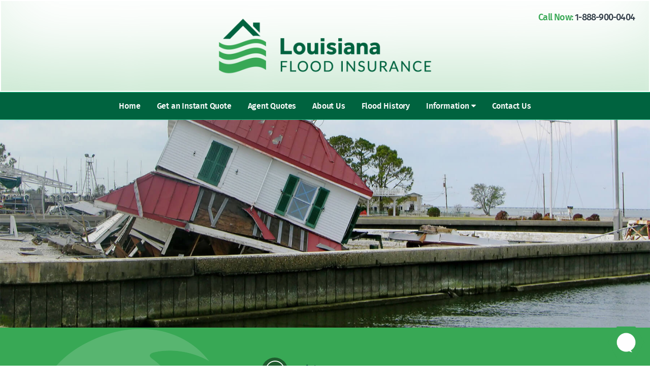

--- FILE ---
content_type: text/html; charset=UTF-8
request_url: https://louisianafloodinsurance.us/history-flooding.php
body_size: 8727
content:
<!DOCTYPE html>
<html lang="en">

<head>
	<meta charset="utf-8">
	<meta http-equiv="X-UA-Compatible" content="IE=edge">
	<meta name="viewport" content="width=device-width, initial-scale=1, user-scalable=no">

	<title>Louisiana Flood Insurance - A History of Flood Damage in Louisiana</title>
	<meta name="description" content="With the majority of Louisiana sitting near sea level and its history of flood-events, flood insurance coverage is as important now as it ever has been. More information concerning flood insurance can be found on the pages of our website.">

			<meta name="keywords" content="flood history, new orleans flooding, hurricane katrina, damage from flood, louisiana flood events">
	
	
	<!-- Schema.org Markup for Google+ -->
	<meta itemprop="name" content="Louisiana Flood Insurance - A History of Flood Damage in Louisiana">
	<meta itemprop="description" content="With the majority of Louisiana sitting near sea level and its history of flood-events, flood insurance coverage is as important now as it ever has been. More information concerning flood insurance can be found on the pages of our website.">
			<meta itemprop="image" content="https://louisianafloodinsurance.us/images/site-image.jpg">
	
	<!-- Facebook Open Graph data -->
	<meta property="og:title" content="Louisiana Flood Insurance - A History of Flood Damage in Louisiana">
	<meta property="og:description" content="With the majority of Louisiana sitting near sea level and its history of flood-events, flood insurance coverage is as important now as it ever has been. More information concerning flood insurance can be found on the pages of our website.">
			<meta property="og:type" content="article">
		<meta property="og:url" content="https://louisianafloodinsurance.us/history-flooding.php">
		<meta property="og:image" content="https://louisianafloodinsurance.us/images/site-image.jpg">
	<link rel="image_src" href="https://louisianafloodinsurance.us/images/site-image.jpg">
	<meta property="og:site_name" content="LouisianaFloodInsurance.us">
	
	<!-- Twitter Card data -->
	<meta name="twitter:card" content="summary_large_image">
	<!-- <meta name="twitter:site" content=""> -->
	<meta name="twitter:title" content="Louisiana Flood Insurance - A History of Flood Damage in Louisiana">
	<meta name="twitter:description" content="With the majority of Louisiana sitting near sea level and its history of flood-events, flood insurance coverage is as important now as it ever has been. More information concerning flood insurance can be found on the pages of our website.">
	<meta name="twitter:image:src" content="https://louisianafloodinsurance.us/images/site-image.jpg">
	
	<link rel="shortcut icon" href="/images/iconified/favicon.ico" type="image/x-icon" />
	<link rel="apple-touch-icon" href="/images/iconified/apple-touch-icon.png" />
	<link rel="apple-touch-icon" sizes="57x57" href="/images/iconified/apple-touch-icon-57x57.png" />
	<link rel="apple-touch-icon" sizes="72x72" href="/images/iconified/apple-touch-icon-72x72.png" />
	<link rel="apple-touch-icon" sizes="76x76" href="/images/iconified/apple-touch-icon-76x76.png" />
	<link rel="apple-touch-icon" sizes="114x114" href="/images/iconified/apple-touch-icon-114x114.png" />
	<link rel="apple-touch-icon" sizes="120x120" href="/images/iconified/apple-touch-icon-120x120.png" />
	<link rel="apple-touch-icon" sizes="144x144" href="/images/iconified/apple-touch-icon-144x144.png" />
	<link rel="apple-touch-icon" sizes="152x152" href="/images/iconified/apple-touch-icon-152x152.png" />
	
	<link rel="stylesheet" href="/css/bootstrap.min.css">
	<link rel="stylesheet" href="/font-awesome/css/font-awesome.min.css">
	<link rel="stylesheet" href="/ionicons/css/ionicons.min.css">

	<? // NO STYLESHEETS AFTER THESE! ?>
	<link rel="stylesheet" href="/css/main-stylesheet.min.css">
	<? // NO STYLESHEETS AFTER THESE! ?>

	<!-- HTML5 shim and Respond.js for IE8 support of HTML5 elements and media queries -->
	<!-- WARNING: Respond.js doesn't work if you view the page via file:// -->
	<!--[if lt IE 9]>
	<script src="https://oss.maxcdn.com/html5shiv/3.7.2/html5shiv.min.js"></script>
	<script src="https://oss.maxcdn.com/respond/1.4.2/respond.min.js"></script>
	<![endif]-->

	<script src="/js/jquery-2.1.3.min.js"></script>
	<script src="/js/jquery-migrate-1.2.1.min.js"></script>
	<? // ADD ALL OTHER SCRIPTS IN THE INCLUDES/SCRIPTS.PHP FILE! ?>
</head>
<body>
	
<div class="loading-anim">
	<div class="icon-wrap">
		<div class="fa fa-spin"><img src="/images/layout/storm-load.png" alt="Storm Hurricane"></div>
	</div>
</div>

<div id="main-wrapper">
	
	<h3 id="main-phone-dark"><span>Call Now: </span><a href="tel: 1-888-900-0404">1-888-900-0404</a></h3>
	
			<div class="container-fluid" id="header-wrapper">
			<div class="container" id="header">
				<div class="row">
					<div class="col-sm-12">
						<div id="main-logo">
							<a href="https://louisianafloodinsurance.us/"><img src="/images/layout/lfi-logo-green.png" alt="Louisiana Flood Insurance" class="img-responsive"></a>
						</div>
					</div>
				</div>
			</div>
		</div>
		
	<div id="nav-top" class="waypoint" data-thresh="2">
	<div class="container-fluid" id="nav-wrapper">
		<div class="container">
			<div class="wrap">
				<div class="row">
					<div class="col-xs-12 hidden-sm hidden-xs">
						<nav id="nav">
							<ul>
	<li><a href="https://louisianafloodinsurance.us/">Home</a></li>
	<li><a href="/get-quote.php">Get an Instant Quote</a></li>
	<li><a href="/agent-quotes.php">Agent Quotes</a></li>
	<li><a href="/about-flood-insurance.php">About Us</a></li>
	<li><a href="/history-flooding.php">Flood History</a></li>
	<li><span>Information <i class="fa fa-caret-down"></i></span>
		<ul>
			<li><a href="/flood-facts.php">Flood Facts</a></li>
			<li><a href="/faq.php">FAQ's</a></li>
			<li><a href="/references.php">References</a></li>
		</ul>
	</li>
	<li><a href="/louisiana-insurance-company.php">Contact Us</a></li>
</ul>						</nav>
					</div>
					<div class="col-xs-6 visible-sm visible-xs text-left">
						<a href="tel: 1-888-900-0404" class="btn phone-btn"><i class="fa fa-mobile"></i> Call</a>
					</div>
					<div class="col-xs-6 visible-sm visible-xs text-right">
						<span class="nav-btn btn"><i class="fa fa-bars"></i> Menu</span>
					</div>
				</div>
			</div>
		</div>
	</div>
</div>

	
	<div class="container-fluid">
		<div class="row">
			<div id="main-photo">
				<div class="photo" style="background-image: url(/images/layout/storm-history.jpg)"></div>
			</div>
			<div id="did-you-know">
				<div id="storm-icon">
					<img src="/images/layout/storm.png" alt="Tropical Storm">
				</div>
				
				<div class="section-1">
					<i class="ion ion-ios-help-outline"></i>
					<h4>Did You Know... </h4>
				</div>
				
				<div class="section-2">
					<h4>Floods are actually the most occurring disaster in the United States. </h4>
				</div>
			</div>
		</div>
	</div>


<div class="container-fluid">
	<div class="container">
		<div class="row">
			<div class="col-xs-12 main-content">
				
				<h1>Louisiana's Flood History: At a glance</h1>
				
				<p>The beautiful state of Louisiana has a total square mile count of 51,843. 8,277 square miles of that total are bordering water, this includes many lagoons, rivers, bayous and lakes. Louisiana’s main waterway, the Mississippi River has a habit of flooding and then draining into the Gulf of Mexico, the water commonly flows through the heart of the Mississippi Delta. This area is approximately just 100 miles southeast of the city of New Orleans.</p>
				
				<p>As a whole, Louisiana is made up of plains divided into three geographic sections: the East Gulf Coastal Plain, the Mississippi Alluvial Plain, and the West Gulf Coastal Plain. This means that much of Louisiana lies at close to sea level making damage from flood events a very real possibility. In fact, the highest point in the state, Driskill Mountain which sits close to the Arkansas border, is a mere 535 feet above sea level. Some areas actually sit below sea level; the lowest point of the state - 8 feet below sea level - is in New Orleans.</p>
				
				<div class="row">
					<div class="col-sm-12 col-md-6">
						<h3 class="title-bar">Major Rivers:</h3>
						<div class="well equal-1">
							<div class="row split-list">
								<div class="col-xs-12 col-sm-6 col-md-12 col-lg-6">
									<ul>
										<li>Atchafalaya River</li>
										<li>Mississippi River</li>
										<li>Ouachita River</li>
									</ul>
								</div>
								<div class="col-xs-12 col-sm-6 col-md-12 col-lg-6">
									<ul>
										<li>Red River</li>
										<li>Sabine River</li>
									</ul>
								</div>
							</div>
						</div>
					</div>
					<div class="col-sm-12 col-md-6">
						<h3 class="title-bar">Major Lakes:</h3>
						<div class="well equal-1">
							<div class="row split-list">
								<div class="col-xs-12 col-sm-6 col-md-12 col-lg-6">
									<ul>
										<li>Calcasieu Lake</li>
										<li>Catahoula Lake</li>
										<li>Lake Maurepas</li>
									</ul>
								</div>
								<div class="col-xs-12 col-sm-6 col-md-12 col-lg-6">
									<ul>
										<li>Lake Pontchartrain</li>
										<li>Toledo Bend Reservoir</li>
										<li>White Lake</li>
									</ul>
								</div>
							</div>
						</div>
					</div>
				</div>
				
				<h2 class="title-bar" style="margin-top: 12px;">The Plains</h2>
				
				<p><b>East Gulf Coastal Plain</b> - this marshland plain encompasses the area north of Lake Pontchartrain and east of the Mississippi River. Most of the area is lowlands, but rises to rolling hills in the northern-most part.</p>
				
				<p><b>Mississippi Alluvial Plain</b> - the most bountiful plain of the three, the Mississippi Alluvial Plain runs adjacent to the Mississippi River from Arkansas down to the Gulf of Mexico and is distinguished by hollows and ridges. Much of the soil is made up of silt and clay. The fertile Mississippi Delta is part of this plain.</p>
				
				<p><b>West Gulf Coastal Plain</b> - To the west of the Mississippi Alluvial Plain is the West Gulf Coastal Plain which consists of barrier beaches along the Gulf of Mexico, marshland that extends nearly 20 miles inland, and the Louisiana Prairies the furthest north. Driskill Mountain is part of this plain.</p>
				
				<h2 class="title-bar">River Flooding</h2>
				
				<h3>1927 - The Great Mississippi Flood</h3>
				
				<img src="/images/layout/mississippi-river.jpg" class="right inset border" alt="Mississippi River">
				
				<p>Described by Herbert Hoover, then the U.S. Secretary of Commerce, as "the greatest peace-time calamity in the history of the country," the Great Mississippi Flood of 1927 impacted over 16 million acres in seven states including Kansas, Oklahoma, Illinois, and Louisiana. Caused by excessive rainfall that ran from the summer months of 1926 all the way through the spring of 1927, the flood caused significant devastation along the river's route. In total, more than 245,000 homes and businesses were damaged by flood waters, the death toll ranged from 250 to 500, and the damaged reached well beyond $400 million dollars.</p>
				
				<p>In Louisiana, a total of 10,000 square miles spread over 20 parishes lay submerged beneath flood waters. New Orleans, itself, saw 11.16 inches of February rainfall, a far cry above the normal average of 4.4 inches. The rainfall was unceasing through March and the first half of April. On the 15th - Good Friday, as it turned out - in excess of 14 inches deluged the city and overwhelmed the city's drainage pumps.</p>
				
				<p>At this point, none of the levees were breached, but neither did they let the water in the city drain which essentially put pressure on the levees from both sides since the Mississippi River was also steadily rising. This prompted residents of the Crescent City to buy boats and start stockpiling food.</p>
				
				<p>With the levees in such a precarious position, a decision had to be made to either do nothing and risk New Orleans flooding from a levee break upstream or manually breach a levee downstream to drain the city. Governor O.H. Simpson opted to manually breach a downstream levee to create an alternate route to the Gulf of Mexico. On April 29, destruction of a levee at Caernarvon, a city just shy of 20 miles southeast of New Orleans, began. 10 days later, a waterway was created which routed excess water from the Mississippi River.</p>
				
				<p>This course of action had far-reaching consequences. 10,000 residents of the area that would be flooded once the waterway was opened had to be evacuated, the vast majority of whom lost everything. To add insult to injury, the manual destruction of the levee proved to be unnecessary since the levees eventually experienced a breach on their own which helped remove pressure on the New Orleans levees. Areas to the south were not in the clear yet as was seen when levees on the Atchafalaya River and at Bayou des Glaises were breached. The water that poured through these breaches merged north of St. Landry Parish's Port Barre. Arnaudville, Beaux Bridge, St. Martinville, New Iberia, Jeanerette, Franklin, and Morgan City were all inundated with flood waters.</p>
				
				<p>The month of May closed with 60,000 refugees, thousands of drowned cattle, and acres of farm crops lost as southern Louisiana was formed into a lake that spanned between 50 and 100 miles wide and 200 miles long. The flood waters didn't begin to empty into the Gulf of Mexico until June.</p>
				
				<hr>
				
				<h3>1973 - Lower Mississippi Flood - March - May</h3>
				
				<p>Not since the Great Mississippi River Flood of 1927 had such a large volume of water flowed down the Mississippi River. The Bonnet Carre Spillway was opened from April 7th through June 14th to release the excess water into Lake Pontchartrain. The Morganza Spillway was also utilized for the first time from April 19th through June 13th which diverted water from the Mississippi to the Atchafalaya Basin and into the Atchafalaya River.</p>
				
				<hr>
				
				<h3>1983 - Lower Mississippi Flood</h3>
				
				<p>The lower Mississippi Flood in May and June of 1983 ranks second for the most destructive flood since 1927. Red River Landing in Pointe Coupee Parish sustained flooding lasting 115 days. The Bonnet Carre Spillway in St. Charles Parish was opened for 35 days to let water drain into Lake Pontchartrain and further into the Gulf of Mexico. Many flood stage records were set: On May 29th, the river crested at 33.30 feet in Donaldsonville, on May 31st, it reached 43.90 at Baton Rouge. Damages were estimated at $15.7 million.</p>
				
				<hr>
				
				<h3>2011 - Great Mississippi Flood of 2011</h3>
				
				<p>The April and May floods of the Mississippi River began with two large storms that dropped record-breaking levels of rain on the Mississippi River watershed which stretches from the Allegheny Mountains westward to the Rockies and includes 31 states, either in total or in part, and 2 provinces in Canada. When this rain mixed with the annual spring snowmelt, record river levels were experienced from as far north as Illinois and Missouri all the way down to Louisiana. Thousands were evacuated out of concern for historic flood possibilities and for the first time since the 1973 flood, the Morganza Spillway was opened to divert the excess river water. This saved most of Baton Rouge and New Orleans from being inundated, though it did purposefully flood 4,600 square miles of the Louisiana countryside in order to do so.</p>
				
				<p>The Bonnet Carre Spillway was also utilized to reduce water levels near New Orleans and to help maintain the integrity of the levees that safeguard the city. They were opened on May 23rd and fully closed by June 20th.</p>
				
			</div>
		</div>
	</div>
</div>


<div class="container-fluid" id="quote-breakout">
	<div class="row">
		<div class="col-sm-12 col-md-6 background text-area">
			<div class="text-wrap">
				<div class="text">
					<i class="ion ion-clipboard"></i>
					<h2>INSTANT QUOTE!</h2>
					<h3>Click Below for a Flood <nobr>Insurance Quote.</nobr></h3>
					<a href="/get-quote.php" class="btn btn-default on-blue">Get Started</a>
				</div>
			</div>
		</div>
		<div class="col-sm-12 col-md-6 background graphics">
			<img src="/images/layout/water-damage.png" class="water" alt="flooding">
			<img src="/images/quote-box/chair.png" class="object" alt="flood damage">
		</div>
	</div>
</div>
<div class="container-fluid">
	<div class="container">
		<div class="row">
			<div class="col-xs-12 main-content">
								
				<h2 class="title-bar">Hurricanes</h2>
				
				<h3>1893 - Chenier Caminada Hurricane</h3>
				
				<p>October 1893's Chenier Caminada Hurricane was the most deadly in Louisiana history. Nearly 500 coastline miles from Timbalier Bay in southeastern Louisiana to Pensacola, Florida were devastated. The hurricane made landfall between New Orleans and Port Eads on October 1st, with the area from Bayou Lafourche to the Balize bearing the brunt of the devastation. New Orleans flooded and major damage was sustained in Neptuen, Ostrica, Point Pleasant, and Doullut. Buras in Plaquemines Parish suffered near total devastation with only two homes left standing. Plaquemines Parish also lost about 60% of its orange crop.</p>
				
				<p>The number of deaths ranged anywhere from 1,848 to 2,448, with the tally finally stabilizing at 2,000. The estimated cost of damages reached in excess of $21,000, an astronomical amount at the time.</p>
				
				<hr>
				
				<h3>1915 - Unnamed New Orleans Hurricane</h3>
				
				<p>In 1915, an unnamed, Category 4 hurricane smashed into New Orleans making landfall near Grand Isle. The results were devastating. Many homes and buildings were damaged or destroyed completely, including the collapse of two churches - a Presbyterian Church in Lafayette Square and Anna's Episcopal Church on Esplanade Avenue. Audubon Park saw its Horticultural Hall destroyed. It was reported that Lake Pontchartrain waters forced themselves into the drainage canals, flooding New Orleans. This was also seen with Hurricane Katrina in 2005. The Mid-City neighborhood experienced substantial flooding after the electrical power to the drainage pumps failed. St. Bernard Parish, the Rigolets, and the area around Lake Catherine were impacted by a 13-foot storm surge. The death toll reached 275, and the estimated damages reached $13 million.</p>
				
				<hr>
				
				<h3>1957 - Hurricane Audrey</h3>
				
				<p>On June 27th, southwest Louisiana saw its most devastating hurricane in the form of Hurricane Audrey bringing with it storm surges up to 12.4 feet and causing waves that reached as high as 20 feet. The storm surges and river flooding inundated over 1.6 million acres. Cameron bore the brunt of the storm; many residents had taken shelter in the courthouse which was the only building to survive. Many of the area's wood houses were lifted and carried off by the flood waters, some landing miles away from where they originally stood.</p>
			
				<p>Animals did not fare well, either. Portions of the Menard Intracoastal Canal were obstructed by the carcasses of alligators, cattle, muskrats, nutria, and snakes. In terms of human lives, 416 people were killed, most from Cameron Parish. The damages were estimated at $120 million.</p>
			
				<hr>
				
				<h3>2005 - Hurricane Katrina</h3>
				
				<img src="/images/layout/hurricane-katrina.jpg" class="right inset border" alt="Hurricane Katrina">
				
				<p>Hurricane Katrina made landfall near Buras-Triumph, Louisiana, on August 29, as a strong Category 3 hurricane, unleashing massive devastation. Between 8 and 15 inches of rain fell, with the area near Slidell receiving the highest amount recorded. All of the parishes surrounding Lake Pontchartrain were inundated by storm surges, some reaching up to 16 feet. As a result, Lake Pontchartrain overflowed and areas between Slidell and Mandeville were flooded. 217 square miles of coastal wetlands were also decimated. The total cost to all impacted areas of the United States is estimated at $108 billion. The total number of deaths reached 1,836, with 135 unaccounted for. 1,577 of those deaths happened in Louisiana.</p>
				
				<p>Buildings and homes suffered extensive damage. According to the Department of Housing and Urban Development (HUD), 70% of homes in St. Tammany Parish were damaged, 80% in Plaquemines Parish, and 81% in St. Bernard Parish. New Orleans didn't fare much better. Some of the city's residents had evacuated, but many of those who remained found themselves huddled in the Superdome which had been set up as a shelter to ride out the storm and which ultimately suffered severe damage, as well, when the roof and waterproofing failed.</p>
				
				<p>The failure of the levee system was perhaps the most devastating. Levees in St. Bernard Parish were breached, as were 53 levees protecting New Orleans, allowing flood waters to engulf the area. The vast majority of the main roads leading in and out of New Orleans were damaged, leaving only two ways in and out of the city - The Crescent City Connection and the Huey P. Long Bridge. It was the levee breaches, as well, that caused a significant portion of the deaths. Over 700 victims were discovered in New Orleans alone, with many having been found along city streets or floating on flood water. The levee failures rank at the top of the United States' most devastating civil engineering disasters.</p>
				
				<p>The environmental impact from Katrina was immense. 30 oil rigs were destroyed completely or damaged, with oil spills seen at 44 southeastern Louisiana facilities. Most of the spills were contained before they could reach beyond the sites of their leaks, but even still, a mix of water and oil flooded Meraux. In total, over 7 million gallons of oil were spilled. 9 refineries were also closed due to Katrina.</p>
				
				<p>It wasn't just oil that was found in the flood waters. In New Orleans, excess water was pumped back into Lake Pontchartrain over the course of 43 days. It was discovered that the water contained a combination of bacteria, heavy metals, oil, pesticides, raw sewage, and toxic chemicals.</p>
				
				<p>With the majority of Louisiana sitting near sea level and its history of flood-events, flood insurance coverage is as important now as it ever has been. More information concerning flood insurance can be found on the pages of our website. For information concerning natural disaster preparation in the state of Louisiana, please visit <a href="http://gohsep.la.gov/" target="_blank" rel="nofollow">The Governor's Office of Homeland Security & Emergency Preparedness</a>.</p>
				
				<div class="well">
					<p>Get a Flood Insurance Quote in Louisiana Today - <a href="/get-quote.php">Online Quote Form</a></p>
				</div>

			</div>		</div>	</div></div>
<script src="/js/bootstrap.min.js"></script>
<script src="/js/jquery.equalheights.min.js"></script>
<script src="/js/waypoints.min.js"></script>
<script src="/js/greensock/TweenMax.min.js"></script>
<script src="/js/ScrollMagic.min.js"></script>
<script src="/js/animation.gsap.min.js"></script>
<script src="/js/debug.addIndicators.js"></script>
<script src="/js/nav.js"></script>
<script src="/js/site-scripts.js"></script>





	<script>
		/*================================================*/
		/*   	  	 ==== Main Photo Parallax ====   	  */
		/*================================================*/
						
		//Run Parallax script if browser is not EI or Edge
		if(navigator.userAgent.match(/Trident\/7\./) || CSS.supports("-ms-accelerator", "true")) {
			$("#main-photo").addClass('ms-fix');
		} else {
			// init controller
			var controller = new ScrollMagic.Controller({globalSceneOptions: {triggerHook: "onEnter", duration: "200%"}});
		
			// build scenes
			new ScrollMagic.Scene({triggerElement: "#main-photo"})
			.setTween("#main-photo > div", {y: "80%", force3D: true, ease: Linear.easeNone})
			//.addIndicators()
			.addTo(controller);
		}
		
	</script>



	<script>
		/*================================================*/
		/*        ==== "Did You Know" Animation ====      */
		/*================================================*/
		
		$(window).load(function(){
			var didKnowController = new ScrollMagic.Controller();
			
			//Tween for the "Did You Know..." Blue text
			var section1 = TweenMax.from('#did-you-know .section-1', .5, {
				top: '50%',
				force3D: true
			});
			
			//Tween for the "Did You Know..." White text 
			var section2 = TweenMax.from('#did-you-know .section-2', .5, {
				y: 150,
				opacity: 0,
				marginTop: '30px',
				ease: Power4.easeInOut,
				force3D: true
			});
			
			//Tween for the spinning storm icon
			var storm = TweenMax.from('#did-you-know #storm-icon', .5, {
				rotation: 360,
				force3D: true
			});
			
			//Set the scenes for Scroll Magic
			var scene1 = new ScrollMagic.Scene({
				triggerElement: '#did-you-know',
				offset: -80,
				duration: 250
			})
			.setTween(section1)
			.addTo(didKnowController);
			
			var scene2 = new ScrollMagic.Scene({
				triggerElement: '#did-you-know',
				offset: -180,
				duration: 400
			})
			.setTween(section2)
			.addTo(didKnowController);
			
			var scene3 = new ScrollMagic.Scene({
				duration: 850
			})
			.setTween(storm)
			.addTo(didKnowController);
			
			//scene3.addIndicators()
		});
	</script>



	<script>
		/*================================================*/
		/*    ==== Quote Breakout Box Animation ====      */
		/*================================================*/
		
		$(window).load(function(){
			var quoteBreakout = new ScrollMagic.Controller();
			
			//Timeline for water animations
			var quoteAnim = new TimelineMax();
			quoteAnim.to('#quote-breakout .water', 2.5, {
				bottom: '150px',
				force3D: true
			}, 0)
			.to('#quote-breakout .object', 3.5, {
				bottom: "30px",
				force3D: true,
				ease: Elastic.easeOut.config(.3, 0.2)
			}, 0.8)
			.to('#quote-breakout .object', 1.5, {
				rotation: 30,
				force3D: true
			}, .7);
						
			//Set the scenes for Scroll Magic
			var scene1 = new ScrollMagic.Scene({
				triggerElement: '#quote-breakout .graphics',
				offset: 0,
				duration: 700
			})
			.setTween(quoteAnim)
			.addTo(quoteBreakout);
			
			//scene1.addIndicators()
		});
	</script>



<script type='text/javascript' data-cfasync='false'>window.purechatApi = { l: [], t: [], on: function () { this.l.push(arguments); } }; (function () { var done = false; var script = document.createElement('script'); script.async = true; script.type = 'text/javascript'; script.src = 'https://app.purechat.com/VisitorWidget/WidgetScript'; document.getElementsByTagName('HEAD').item(0).appendChild(script); script.onreadystatechange = script.onload = function (e) { if (!done && (!this.readyState || this.readyState == 'loaded' || this.readyState == 'complete')) { var w = new PCWidget({c: 'f139f995-c525-4c42-92ca-727ed7f26ed9', f: true }); done = true; } }; })();</script>



<script>
/*================================================*/
/*  ==== Trigger Window Resize on Page Load ====  */
/*================================================*/
	//Do not use any other .resize triggers, This will activate them all
	$(window).load(function(){
		$(window).resize(function() {
			
		}).resize();
	});
</script>
<div class="container-fluid" id="footer-wrapper">
	<div id="footer-nav">
		<div class="container">
			<div class="row">
				<div class="col-xs-12">
					<img src="/images/layout/lfi-logo-white.png" class="footer-logo" alt="Louisiana Flood Insurance">
				</div>
				<ul>
	<li><a href="https://louisianafloodinsurance.us/">Home</a></li>
	<li><a href="/get-quote.php">Get an Instant Quote</a></li>
	<li><a href="/agent-quotes.php">Agent Quotes</a></li>
	<li><a href="/about-flood-insurance.php">About Us</a></li>
	<li><a href="/history-flooding.php">Flood History</a></li>
	<li><span>Information <i class="fa fa-caret-down"></i></span>
		<ul>
			<li><a href="/flood-facts.php">Flood Facts</a></li>
			<li><a href="/faq.php">FAQ's</a></li>
			<li><a href="/references.php">References</a></li>
		</ul>
	</li>
	<li><a href="/louisiana-insurance-company.php">Contact Us</a></li>
</ul>			</div>
		</div>
	</div>
	<div id="copyright">
		<div class="container">
			<div class="row">
				<div class="col-xs-12 text-center">
					<p class="copyright">Copyright &copy; 2026 <a href="https://louisianafloodinsurance.us/">LouisianaFloodInsurance.us </a>and its licensors. All Rights Reserved. &nbsp;-&nbsp;
						<nobr>
							<a href="/terms.php">Terms</a> &nbsp;-&nbsp;
						</nobr>
						<nobr>
							<a href="/privacy.php">Privacy</a> &nbsp;-&nbsp;
						</nobr>
						<nobr>
							Created by: <a href="http://www.fenclwebdesign.com/">Fencl Web Design</a>
						</nobr>
					</p>
					
					<p>
						&nbsp;-&nbsp; LouisianaFloodInsurance.us is affiliated with National Flood Insurance &nbsp;-&nbsp; <br class="hidden-xs hidden-sm">
						<nobr>4885 North Wickham Road, Suite 105</nobr> - <nobr>Melbourne, Florida 32940</nobr>
					</p>
				</div>
			</div>
		</div>
	</div>
</div>

</div> 
<nav id="nav-sm">
	<div class="nav-sm-inner">
				<div id="nav-sm-menu">
			<ul>
	<li><a href="https://louisianafloodinsurance.us/">Home</a></li>
	<li><a href="/get-quote.php">Get an Instant Quote</a></li>
	<li><a href="/agent-quotes.php">Agent Quotes</a></li>
	<li><a href="/about-flood-insurance.php">About Us</a></li>
	<li><a href="/history-flooding.php">Flood History</a></li>
	<li><span>Information <i class="fa fa-caret-down"></i></span>
		<ul>
			<li><a href="/flood-facts.php">Flood Facts</a></li>
			<li><a href="/faq.php">FAQ's</a></li>
			<li><a href="/references.php">References</a></li>
		</ul>
	</li>
	<li><a href="/louisiana-insurance-company.php">Contact Us</a></li>
</ul>		</div>
	</div>
	<div class="clear"></div>
	<span class="close-menu"><i class="ion ion-ios-close-outline"></i> <small>CLOSE</small></span>
</nav>
</body>
</html>













--- FILE ---
content_type: text/css
request_url: https://louisianafloodinsurance.us/css/main-stylesheet.min.css
body_size: 5270
content:
@import url(../fonts/fira/fira.css);@import url(../fonts/cousine/cousine.css);@import url(nav.min.css);body{font-family:"fira", sans-serif;font-size:17px;font-weight:500;letter-spacing:-.2px;-webkit-font-smoothing:antialiased;text-rendering:optimizeLegibility;-moz-osx-font-smoothing:grayscale;color:#343f4a}@media (max-width: 500px){body{font-size:15px}}.left{float:left}.right{float:right}.clear{clear:both}.purechat{z-index:9995 !important}img.inset{max-width:400px}@media (max-width: 991px){img.inset{max-width:300px}}img.inset-tall{max-width:300px}@media (max-width: 800px){img.inset-tall{max-width:250px}}img.inset-icon{max-width:270px}@media (max-width: 700px){img.inset-icon{max-width:200px}}img.right{margin:5px 0 25px 25px}img.left{margin:5px 25px 25px 0}@media (max-width: 650px){img.left.inset,img.right.inset,img.left.inset-tall,img.right.inset-tall{float:none;margin:20px auto;display:block;width:100% \9;max-width:100% !important;height:auto}}@media (max-width: 570px){img.left.inset-icon,img.right.inset-icon{float:none;margin:20px auto;display:block;width:250px;max-width:80% !important;height:auto}}.img-responsive{margin:0 auto 20px}.container{max-width:1280px;margin:0 auto}hr{border:none;border-top:1px dotted #697f95}h1,h2,h3,h4,h5,h6{margin:0 0 10px 0;letter-spacing:-.8px}p{margin:0 0 15px 0;font-size:1em}h1{font-size:1.8em;font-weight:300;line-height:1.3;color:#078557}h2{font-size:1.5em;font-weight:300;line-height:1.3;margin-top:25px}h2.title-bar{position:relative;letter-spacing:0;text-transform:uppercase;border-top:1px dotted #697f95;border-bottom:1px dotted #697f95;margin-top:30px;margin-bottom:15px;padding:10px 5px 10px 30px}h2.title-bar:before{position:absolute;top:10px;left:5px;content:"\f125";font-family:"Ionicons";color:#38A855;margin-right:8px}.main-content>.title-bar:first-child,.main-content>h2:first-child{margin-top:10px}h3{font-size:1.2em;font-weight:700;line-height:1.5;color:#2b8242;margin-top:25px}h3.title-bar{font-size:1.1em;margin-top:5px;padding:12px 20px;background:#078557;border-bottom:3px solid #089461;border-radius:4px 4px 0 0;color:#fff;box-shadow:inset 0 -35px 10px -10px rgba(0,0,0,0.17)}h3.title-bar+.well{margin-top:-10px;border-top:none;border-radius:0 0 4px 4px}hr+h3,.title-bar+h3{margin-top:15px}a,a:focus{color:#246b36}a:hover{color:#246b36}ul,ol{padding-left:25px;margin-bottom:15px}ul li,ol li{margin-bottom:10px}.split-list{margin-bottom:7px}.split-list ul,.split-list ol{margin-bottom:0}.border{border:1px solid #38A855;border-radius:5px}.well{background:#c2ebcc;border-color:#4fc46d;padding:20px 20px 5px}#header-wrapper{padding-top:35px;padding-bottom:35px;box-shadow:inset 0 0 0 2px #fff,inset 0 -100px 160px -60px rgba(56,168,85,0.35)}#header-wrapper #main-logo{position:relative;width:420px;max-width:100%;margin:0 auto;z-index:10}#header-wrapper #main-logo img{margin-bottom:0}@media (max-width: 767px){#header-wrapper #main-logo{padding:0 30px}}@media (max-width: 450px){#header-wrapper #main-logo{padding:0 15px}}@media (max-width: 350px){#header-wrapper #main-logo{padding:0 5px}}.curve{position:relative;width:100%;margin-top:-50px;margin-bottom:-30px;padding-bottom:30px;overflow:hidden;background:#c1e0f7;background:-moz-linear-gradient(top, #c1e0f7 0%, #ebf7ff 57%, #fff 100%);background:-webkit-gradient(left top, left bottom, color-stop(0%, #c1e0f7), color-stop(57%, #ebf7ff), color-stop(100%, #fff));background:-webkit-linear-gradient(top, #c1e0f7 0%, #ebf7ff 57%, #fff 100%);background:-o-linear-gradient(top, #c1e0f7 0%, #ebf7ff 57%, #fff 100%);background:-ms-linear-gradient(top, #c1e0f7 0%, #ebf7ff 57%, #fff 100%);background:linear-gradient(to bottom, #c1e0f7 0%, #ebf7ff 57%, #fff 100%);filter:progid:DXImageTransform.Microsoft.gradient( startColorstr='#c1e0f7', endColorstr='#ffffff', GradientType=0 )}.curve img{width:100%}@media (max-width: 1350px){.curve{margin-top:-25px}}@media (max-width: 1000px){.curve{margin-top:-15px}}@media (max-width: 767px){.curve{margin-top:-10px}}@media (max-width: 600px){.curve{margin-top:0}}#footer-wrapper{padding:0 0 15px;background:#00633F}#footer-wrapper p{color:#9bdeac;font-size:.9em}#footer-wrapper a{color:#fff}#footer-wrapper .copyright{display:inline-block;border-bottom:1px dotted #12a36e;padding-bottom:15px}@media (max-width: 767px){#footer-wrapper .copyright+p{padding-right:60px}}#footer-wrapper #footer-nav{background:#38A855;margin-bottom:30px;padding:30px 0}#footer-wrapper #footer-nav ul{margin:0 15px;padding:15px 25px;border:1px solid #4fc46d;border-radius:4px;background:#33994d}#footer-wrapper #footer-nav ul li{list-style:none;margin-bottom:5px}@media (max-width: 767px){#footer-wrapper #footer-nav ul{text-align:center;font-size:1em;padding:0}#footer-wrapper #footer-nav ul a,#footer-wrapper #footer-nav ul a:focus{display:block;padding:10px 0;border:1px solid #4fc46d;border-radius:4px;background:#33994d;-webkit-transition:all 0.2s linear 0s;-moz-transition:all 0.2s linear 0s;-ms-transition:all 0.2s linear 0s;-o-transition:all 0.2s linear 0s;transition:all 0.2s linear 0s}#footer-wrapper #footer-nav ul a:hover,#footer-wrapper #footer-nav ul a:focus:hover{text-decoration:none;background:#2e8946;border:1px solid #75d18d}}@media (max-width: 991px){#footer-wrapper #footer-nav ul{margin:0 5px}}@media (max-width: 767px){#footer-wrapper #footer-nav ul{border:none;border-radius:0;background:none;margin:0 15px}}#footer-wrapper #footer-nav .footer-logo{display:block;width:100%;max-width:300px;margin:5px auto 35px}@media (max-width: 375px){#footer-wrapper #footer-nav .footer-logo{max-width:260px}}.main-content{padding-top:30px;padding-bottom:30px}@media (max-width: 400px){.main-content{padding-left:8px;padding-right:8px}}#main-phone,#main-phone-dark{position:absolute;top:20px;left:0;right:0;width:1280px;margin:0 auto;padding:0 30px;font-size:18px;max-width:100%;text-align:right;z-index:20}#main-phone a,#main-phone-dark a{color:#fff}#main-phone span,#main-phone-dark span{color:#ADE7BA;font-weight:700}@media (max-width: 767px){#main-phone,#main-phone-dark{display:none}}#main-phone-dark a{color:#343f4a}#main-phone-dark span{color:#38A855}#did-you-know{position:relative;background:#38A855;padding:30px;text-align:center;clear:both;overflow:hidden;z-index:20}#did-you-know #storm-icon{opacity:.5;position:absolute;top:0;left:0;right:850px;margin:0 auto;width:400px;z-index:1}#did-you-know #storm-icon img{width:100%}@media (max-width: 800px){#did-you-know #storm-icon{right:0}}#did-you-know h4{color:#fff;font-size:1.6em;line-height:1.3;margin:0}#did-you-know .section-1{position:absolute;top:56px;left:0;right:0;width:250px;margin:-16px auto 0;transform:translateZ(0);-webkit-transform:translateZ(0);backface-visibility:hidden;-webkit-backface-visibility:hidden;z-index:1}#did-you-know .section-1 h4{color:#005435;padding-left:66px;margin-right:5px;backface-visibility:hidden;-webkit-backface-visibility:hidden}#did-you-know .section-1 i{position:absolute;top:50%;left:0;font-size:46px;width:52px;height:52px;line-height:52px;margin-top:-26px;color:#fff;background:#1f5c2e;border-radius:50%}#did-you-know .section-2{position:relative;display:block;margin:65px auto 0;max-width:650px;transform:translateZ(0);-webkit-transform:translateZ(0);backface-visibility:hidden;-webkit-backface-visibility:hidden;z-index:1}#did-you-know .section-2 h4{line-height:1.4}@media (max-width: 650px){#did-you-know .section-2 h4{font-size:22px;line-height:1.4}}@media (max-width: 400px){#did-you-know .section-2 h4{font-size:19px}}#home-chart{padding-top:10px;padding-bottom:10px}#home-chart .row{border-bottom:1px solid #4fc46d;padding-top:10px}#home-chart .row div:first-child{text-align:right}#home-chart .row p{margin-bottom:10px}#home-chart .row:last-child{border:none}@media (max-width: 479px){#home-chart .row div,#home-chart .row div:first-child{text-align:center}}#faq .title-bar,#references .title-bar{position:relative;padding-left:53px}#faq .title-bar i,#references .title-bar i{position:absolute;top:50%;left:15px;margin-top:-20px;width:40px;height:40px;font-size:30px;line-height:40px}#home-slider{position:relative;overflow:hidden;width:100%;height:700px}#home-slider .slides{list-style:none}#home-slider .slides .back-img{opacity:0;position:absolute;top:0;left:0;width:100%;min-width:950px}#home-slider .slides .back-img img{width:100%}#home-slider .slides .back-img .slide-overlay{position:absolute;top:0;left:0;width:100%;height:100%;background:rgba(0,0,0,0.65);z-index:5}#home-slider .slides .logo{position:absolute;top:0;left:0;right:0;width:100%;height:40%;z-index:10;margin:0 auto}#home-slider .slides .logo img{position:absolute;top:36%;left:0;right:0;margin:0 auto;max-width:80%;max-height:45%}#home-slider .slides .content{position:absolute;top:40%;left:0;right:0;width:70%;height:60%;font-size:17px;text-align:center;margin:0 auto;padding:40px 15px 0}#home-slider .slides .content .content-wrap{position:relative;width:33.33%;padding:0 40px;float:left;perspective:1500;-webkit-perspective:1500;-moz-perspective:1500;-ms-perspective:1500;-o-perspective:1500}#home-slider .slides .content .content-wrap>i{display:block;margin:0 auto 30px;width:150px;height:150px;font-size:70px;line-height:140px;text-align:center;color:#fff;background:rgba(140,140,140,0.31);border:2px solid #fff;border-radius:50%}#home-slider .slides .content .content-wrap .btn-slider,#home-slider .slides .content .content-wrap .btn-slider:focus{display:block;position:relative;background:rgba(56,168,85,0.5);border:1px solid #4fc46d;border-radius:3px;color:#fff;margin:5px 3px;padding:12px 30px;font-size:1em;text-shadow:0 0 6px rgba(31,92,46,0.9),0 0 10px rgba(31,92,46,0.9)}#home-slider .slides .content .content-wrap .btn-slider:hover{background:rgba(56,168,85,0.7)}#home-slider .slides .content .content-wrap .btn-slider i,#home-slider .slides .content .content-wrap .btn-slider:focus i{display:none}#home-slider .slides .content img{width:30%;text-align:center}@media (max-width: 1350px){#home-slider .slides .content{width:80%}#home-slider .slides .content .content-wrap{padding:0 20px}#home-slider .slides .content .content-wrap>i{width:100px;height:100px;font-size:40px;line-height:90px}}@media (max-width: 1100px){#home-slider .slides .logo{height:35%}#home-slider .slides .logo img{max-height:55%}#home-slider .slides .content{height:65%;top:35%}}@media (max-width: 950px){#home-slider .slides .content{width:90%}#home-slider .slides .content .content-wrap{padding:0 5px}}@media (max-width: 740px){#home-slider .slides .content{width:80%}#home-slider .slides .content .content-wrap{display:block;float:none;width:100%}#home-slider .slides .content .content-wrap>i{display:none}#home-slider .slides .content .content-wrap .btn-slider>i,#home-slider .slides .content .content-wrap .btn-slider:focus>i{display:inline-block;font-size:22px;vertical-align:top;margin-right:5px}}@media (max-width: 370px){#home-slider .slides .content .content-wrap .btn-slider,#home-slider .slides .content .content-wrap .btn-slider:focus{font-size:14px}#home-slider .slides .content .content-wrap .btn-slider i,#home-slider .slides .content .content-wrap .btn-slider:focus i{font-size:20px}}#home-slider .slide-ctrl{opacity:.4;position:absolute;top:50%;left:10px;z-index:20;margin-top:-40px;background:none;border:none;outline:none;-webkit-transition:all 0.2s linear 0s;-moz-transition:all 0.2s linear 0s;-ms-transition:all 0.2s linear 0s;-o-transition:all 0.2s linear 0s;transition:all 0.2s linear 0s}#home-slider .slide-ctrl:hover{opacity:.8}@media (max-width: 600px){#home-slider .slide-ctrl{margin-top:-25px}}#home-slider .slide-ctrl i{color:#38A855;font-size:80px}@media (max-width: 600px){#home-slider .slide-ctrl i{font-size:50px}}#home-slider .slide-ctrl#slide-next{left:auto;right:10px}#home-slider .curve{position:absolute;width:100%;bottom:0;left:0;right:0;background:none;margin:0;padding:0;text-align:center;z-index:20;overflow:initial}#home-slider .curve img{position:absolute;bottom:0;left:0;right:0;margin:0 auto;width:100%}@media screen and (-ms-high-contrast: active), (-ms-high-contrast: none){#home-slider .curve img{position:relative;top:auto;bottom:auto;left:auto;right:auto}}#slider-dev-controls{display:inline-block;position:fixed;bottom:20px;left:0;right:0;margin:0 auto;width:400px;max-width:90%;text-align:center;padding:15px 20px 20px;background:rgba(0,0,0,0.7);border:2px solid #000;border-radius:5px;z-index:9998}#slider-dev-controls p{position:absolute;top:-3px;right:9px;font-size:22px;font-weight:bold;color:#fff;margin:0;cursor:pointer}#slider-dev-controls h2{font-size:20px;font-weight:bold;text-transform:uppercase;margin:0 0 10px;color:#fff}#slider-dev-controls button{background:rgba(0,0,0,0.4);border:2px solid #fff;color:#fff;min-width:100px;border-radius:3px;margin:0}@media (max-width: 400px){#slider-dev-controls button{min-width:70px}}#main-photo{position:relative;width:100%;height:32vw;min-height:260px;max-height:500px;overflow:hidden;transform:translateZ(0);-ms-transform:translateZ(0);backface-visibility:hidden}#main-photo.ms-fix .photo{background-position-y:0;top:-100px}#main-photo .curve{position:absolute;width:100%;top:-1px;left:0;right:0;background:none;margin:0;padding:0;text-align:center;z-index:1;overflow:initial}#main-photo .curve img{position:absolute;top:0;left:0;right:0;margin:0 auto;width:100%}@media screen and (-ms-high-contrast: active), (-ms-high-contrast: none){#main-photo .curve img{position:relative;top:auto;bottom:auto;left:auto;right:auto}}#main-photo .photo{width:100%;height:200%;position:relative;top:-100%;background-size:100%;transform:translateZ(0);-ms-transform:translateZ(0)}@media (max-width: 800px){#main-photo .photo{background-size:800px}}.btn-default,.btn-default:focus{position:relative;background:#c2ebcc;border:1px solid #38A855;border-radius:3px;color:#2b8242;margin:0 0 15px;padding:12px 30px;font-size:1em;text-transform:uppercase;box-shadow:inset 0 0 0 2px #e4f6e9,inset 0 55px 7px -30px #e4f6e9;-webkit-transition:all 0.2s linear 0s;-moz-transition:all 0.2s linear 0s;-ms-transition:all 0.2s linear 0s;-o-transition:all 0.2s linear 0s;transition:all 0.2s linear 0s}.btn-default:focus{outline:none}.btn-default:hover{background:#d8f2df;box-shadow:inset 0 0 0 2px #fff,inset 0 55px 7px -30px #f7fcf8;border:1px solid #38A855;color:#2b8242}.btn-default:hover i{color:rgba(0,0,0,0.8);-webkit-transition:all 0.2s linear 0s;-moz-transition:all 0.2s linear 0s;-ms-transition:all 0.2s linear 0s;-o-transition:all 0.2s linear 0s;transition:all 0.2s linear 0s}.btn-default i,.btn-default:focus i{font-size:20px;margin-right:5px;color:#38A855}.btn-default.on-blue{background:rgba(255,255,255,0.15);box-shadow:none;border-color:#fff;color:#fff;text-shadow:0 0 5px #2b8242,0 0 10px #2b8242,0 0 40px #2b8242}.btn-default.on-blue:hover{box-shadow:inset 0 0 40px 2px rgba(155,222,172,0.7)}.btn-default.solid{background:#38A855;border:none;color:#fff;box-shadow:none}.btn-default.solid:hover{box-shadow:none;background:#38A855}.loading-anim{position:fixed;top:0;left:0;width:100%;height:100%;background:#00633F;z-index:9999}.loading-anim .icon-wrap{position:absolute;width:150px;height:150px;top:50%;left:0;right:0;margin:0 auto;margin-top:-75px}.loading-anim .icon-wrap i{font-size:150px;color:#38A855}.loading-anim .icon-wrap img{width:100%}.loading-anim .icon-wrap p{position:absolute;top:50%;left:0;right:0;font-size:12px;color:#38A855;text-align:center;margin:-8px auto 0}#quote-breakout{border-top:1px solid #38A855;border-bottom:1px solid #38A855}#quote-breakout .background{height:400px;overflow:hidden}#quote-breakout .background.graphics{background:-moz-linear-gradient(50% 100% 90deg, #5297e2 0%, #85c7f0 6.26%, #a8e5f9 15.31%, #b8e9f9 19.28%, #ceeffa 26.37%, #dff3fa 34.75%, #eaf6fa 45.11%, #f1f8fa 59.64%, #f3f8fa 100%);background:-webkit-linear-gradient(90deg, #5297e2 0%, #85c7f0 6.26%, #a8e5f9 15.31%, #b8e9f9 19.28%, #ceeffa 26.37%, #dff3fa 34.75%, #eaf6fa 45.11%, #f1f8fa 59.64%, #f3f8fa 100%);background:-webkit-gradient(linear, 50% 100%, 50% 0%, color-stop(0, #5297e2), color-stop(0.0626, #85c7f0), color-stop(0.1531, #a8e5f9), color-stop(0.1928, #b8e9f9), color-stop(0.2637, #ceeffa), color-stop(0.3475, #dff3fa), color-stop(0.4511, #eaf6fa), color-stop(0.5964, #f1f8fa), color-stop(1, #f3f8fa));background:-o-linear-gradient(90deg, #5297e2 0%, #85c7f0 6.26%, #a8e5f9 15.31%, #b8e9f9 19.28%, #ceeffa 26.37%, #dff3fa 34.75%, #eaf6fa 45.11%, #f1f8fa 59.64%, #f3f8fa 100%);background:-ms-linear-gradient(90deg, #5297e2 0%, #85c7f0 6.26%, #a8e5f9 15.31%, #b8e9f9 19.28%, #ceeffa 26.37%, #dff3fa 34.75%, #eaf6fa 45.11%, #f1f8fa 59.64%, #f3f8fa 100%);-ms-filter:"progid:DXImageTransform.Microsoft.gradient(startColorstr='#5297E2', endColorstr='#F3F8FA' ,GradientType=0)";background:linear-gradient(0deg, #5297e2 0%, #85c7f0 6.26%, #a8e5f9 15.31%, #b8e9f9 19.28%, #ceeffa 26.37%, #dff3fa 34.75%, #eaf6fa 45.11%, #f1f8fa 59.64%, #f3f8fa 100%);filter:progid:DXImageTransform.Microsoft.gradient(startColorstr='#F3F8FA',endColorstr='#5297E2' , GradientType=0)}#quote-breakout .background.graphics .water{position:absolute;bottom:-100px;right:0;left:0;width:100%;z-index:10}#quote-breakout .background.graphics .object{position:absolute;bottom:-20px;left:0;right:0;margin:0 auto;width:50%}@media (max-width: 1000px){#quote-breakout .background.graphics .object{width:70%}}@media (max-width: 500px){#quote-breakout .background.graphics{height:300px}}#quote-breakout .background.text-area{background:#38A855}#quote-breakout .background.text-area .text-wrap{display:table;width:100%;height:100%}#quote-breakout .background.text-area .text-wrap .text{display:table-cell;vertical-align:middle;text-align:center;padding:0 10px}#quote-breakout .background.text-area .text-wrap .text i{width:80px;height:80px;line-height:73px;font-size:50px;text-align:center;color:#00633F;border:3px solid #00633F;border-radius:50%;margin-bottom:15px}#quote-breakout .background.text-area .text-wrap .text h2{color:#00633F;font-size:2.5em}#quote-breakout .background.text-area .text-wrap .text h3{color:#fff;font-size:1.5em;line-height:1.3;margin-bottom:25px}#quote-breakout .background.text-area .text-wrap .text .btn-default{margin-bottom:0}@media (min-width: 1500px){#quote-breakout .background.graphics .water{bottom:-150px}#quote-breakout .background.graphics .house{bottom:-50px}}.form-wrap{margin-top:25px}.form-wrap .title-bar{margin-bottom:25px}.form-wrap .control-label,.form-wrap label{font-weight:500;padding-top:4px}@media (max-width: 1100px) and (min-width: 768px){.form-wrap .control-label,.form-wrap label{font-size:15px;padding-top:0}}@media (max-width: 767px){.form-wrap .control-label,.form-wrap label{text-align:left;margin-bottom:5px;padding-top:0}}@media (max-width: 991px){.form-wrap .control-label.col-md-12,.form-wrap label.col-md-12{text-align:left;margin-bottom:5px;padding-top:0}}.form-wrap .form-control{border-color:#a7b2bd;box-shadow:none}.form-wrap select.form-control,.form-wrap input[type="file"]{position:absolute;top:0;left:0;width:100%;height:100%;opacity:0;cursor:pointer;margin:0}.form-wrap .select-wrap select{z-index:1}.form-wrap .select-wrap .select-box{padding-right:40px;overflow:hidden;text-overflow:ellipsis;white-space:nowrap}.form-wrap .select-wrap .select-box:after{content:"\f35f";font-family:"Ionicons";font-size:26px;line-height:32px;position:absolute;top:1px;right:11px;color:#38A855;border-left:1px solid #a7b2bd;padding-left:10px}.form-wrap .file-wrap input{z-index:1}.form-wrap .file-wrap .file-box{padding-right:100px;overflow:hidden;text-overflow:ellipsis;white-space:nowrap}.form-wrap .file-wrap .file-box:after{content:"Select File";font-weight:bold;position:absolute;top:0;right:0;background:#c2ebcc;color:#38A855;border:1px solid #6dce86;border-radius:0 4px 4px 0;padding:6px 12px}.form-wrap textarea{max-width:100%}.form-wrap h3{margin-top:0}.form-wrap h3.title-bar{margin:20px 0}.form-wrap h3.title-bar+textarea{margin-top:-20px;padding-top:10px;background:#e4f6e9;border-radius:0 0 4px 4px;border:1px solid #4fc46d;border-top:0}.form-wrap h3.title-bar+.well{margin-top:-20px}.form-wrap .premium,.form-wrap .flood-zone{margin-top:0}.form-wrap .premium span,.form-wrap .flood-zone span{font-size:1.7em;font-weight:bold;color:#38A855;margin-left:2px}.form-wrap .flood-zone{margin-bottom:15px}.form-wrap .flood-zone span{font-size:inherit}.form-wrap .input-group-addon{background:#c2ebcc;border:1px solid #6dce86;color:#38A855}.form-wrap .input-group-addon+.form-control{border-left:0}.form-wrap .has-feedback .feedback-wrap{position:relative}.form-wrap .has-feedback .feedback-wrap:after{font-family:"FontAwesome";position:absolute;top:auto;bottom:0;right:3px;width:30px;height:33px;line-height:33px;font-size:22px;text-align:center;z-index:5}.form-wrap .has-feedback .help-block{margin-bottom:0}.form-wrap .has-success .control-label{color:#38A855}.form-wrap .has-success .feedback-wrap:after{content:"\f00c";color:#38A855}.form-wrap .has-success input.form-control,.form-wrap .has-success .select-box{border-color:#38A855}.form-wrap .has-success input.form-control:focus,.form-wrap .has-success .select-box:focus{border-color:#38A855;box-shadow:inset 0 1px 1px rgba(0,0,0,0.075),0 0 6px #38A855}.form-wrap .has-success .input-group-addon{border-color:#38A855}.form-wrap .has-error .feedback-wrap:after{content:"\f071";color:#a94442}.form-wrap .has-error input.form-control,.form-wrap .has-error .select-box{border-color:#a94442}.form-wrap .has-error input.form-control:focus,.form-wrap .has-error .select-box:focus{border-color:#a94442}.form-wrap .has-error .input-group-addon{background:#f9d8d8;border:1px solid #a94442;color:#a94442}.form-wrap .has-success .select-box:after,.form-wrap .has-error .select-box:after{color:transparent}.form-wrap .has-success .file-wrap:after,.form-wrap .has-error .file-wrap:after{right:92px}.form-wrap .has-success .file-wrap .file-box,.form-wrap .has-error .file-wrap .file-box{padding-right:123px}.form-wrap .well .form-control{border-color:#4fc46d;background:#e4f6e9}.form-wrap .well .select-wrap .select-box:after{border-left:1px solid #4fc46d}.form-wrap .well .input-group-addon{background:#aee4bc;color:#309149}.form-wrap ::-webkit-input-placeholder{color:#38A855}.form-wrap ::-moz-placeholder{color:#38A855}.form-wrap :-ms-input-placeholder{color:#38A855}.form-wrap input:-moz-placeholder{color:#38A855}.get-quote{height:100%;border-left:1px dotted #697f95;padding-left:30px}.get-quote p{font-size:.9em}.get-quote .btn{display:block;width:100%}@media (max-width: 767px){.get-quote{border:none;padding:0}.get-quote .btn{display:inline-block;width:auto}}@media (max-width: 450px){.get-quote .btn{display:block;width:100%}}.icon-lg{font-size:100px;width:150px;height:150px;line-height:150px;border:5px solid #38A855;border-radius:50%;color:#38A855;text-align:center}.form-control[disabled],.form-control[readonly]:not([pickadate]),fieldset[disabled] .form-control{background:none;opacity:.5}[data-pickadate]{background:#FFF !important;cursor:pointer !important}.picker .picker__holder{overflow:hidden}.picker .picker__holder .picker__frame{-webkit-transition:all 0.5s ease-in-out 0s;-moz-transition:all 0.5s ease-in-out 0s;-ms-transition:all 0.5s ease-in-out 0s;-o-transition:all 0.5s ease-in-out 0s;transition:all 0.5s ease-in-out 0s}.picker .picker__box{border:none;border-radius:0}.picker .picker__header{background:#38A855;margin:0 -24px;padding:15px}.picker .picker__select--month,.picker .picker__select--year{font-size:20px;height:40px;background:#2b8242 url(../images/layout/arrow-select-white.png) 100% 50% no-repeat;border:none;color:#fff;margin-top:0;padding:0 28px 0 10px;cursor:pointer}@media (max-width: 400px){.picker .picker__select--month,.picker .picker__select--year{font-size:16px}}@media (max-width: 400px){.picker .picker__select--year{width:30%}}.picker .picker__nav--prev,.picker .picker__nav--next{height:100%;top:0;right:0;padding:0 20px 0 23px}.picker .picker__nav--prev:before,.picker .picker__nav--next:before{margin-top:22px;border-left-color:#fff}.picker .picker__nav--prev:hover,.picker .picker__nav--next:hover{background:#1f5c2e}.picker .picker__nav--prev{right:auto;left:0;padding:0 23px 0 20px}.picker .picker__nav--prev:before{border-right-color:#fff}.picker .picker__button--today:hover,.picker .picker__button--clear:hover,.picker .picker__button--close:hover{background:#c2ebcc}.picker .picker__button--today:focus,.picker .picker__button--clear:focus,.picker .picker__button--close:focus{background:#c2ebcc;border-color:#38A855}.picker .picker__day{font-weight:300}.picker .picker__day--infocus:hover,.picker .picker__day--outfocus:hover{background:#c2ebcc}.picker .picker__button--today:before,.picker .picker__day--today:before{border-top-color:#75d18d}.picker .picker__button--close:before{color:#2b8242}.picker .picker__day--highlighted,.picker .picker__day--highlighted:hover,.picker .picker--focused .picker__day--highlighted{background:none;border-color:transparent}.picker .picker__day--selected,.picker .picker__day--selected:hover,.picker .picker--focused .picker__day--selected{background:#38A855;border:none}.picker .picker__day--disabled,.picker .picker__day--disabled:hover .picker__day--disabled:focus{background:#f5f5f5 !important;border-color:#f5f5f5 !important}.picker .picker__weekday{text-align:center}#facts{margin-bottom:30px}#facts .fact{position:relative;border-top:1px dotted #697f95;padding:20px 0 5px 32px}#facts .fact:last-child{border-bottom:1px dotted #697f95}#facts .fact i{position:absolute;top:17px;left:5px;font-size:30px;color:#38A855}#resources ul{color:#078557;list-style:none}#resources ul li{position:relative}#resources ul li:before{content:"\f363";font-family:"Ionicons";position:absolute;top:-3px;left:-18px;font-size:23px}.premium-table{margin:15px 0}.premium-table h3{margin-bottom:0}.premium-table p{margin:0}.premium-table .row{margin:0;border:1px solid #38A855;border-top:none}.premium-table .row>[class^="col-"],.premium-table .row>[class*=" col-"]{border-right:1px solid #38A855;padding:10px 15px}.premium-table .row>[class^="col-"]:last-child,.premium-table .row>[class*=" col-"]:last-child{border:none}@media (max-width: 767px){.premium-table .row{padding:10px 5px;background:#c2ebcc}.premium-table .row:nth-child(odd){background:#d5f1dc}.premium-table .row>[class^="col-"],.premium-table .row>[class*=" col-"]{border:none;box-shadow:none}.premium-table .row p{font-size:20px}.premium-table .row .coverage:before,.premium-table .row .without:before,.premium-table .row .with:before,.premium-table .row .above:before,.premium-table .row .other:before{display:block;font-weight:bold;margin-bottom:5px}.premium-table .row .coverage:before{content:"Coverage: "}.premium-table .row .without:before{content:"Annual Premium\00B2  \00B3  Without Basement or Enclosure: "}.premium-table .row .with:before{content:"Annual Premium\00B2  \00B3  With Basement or Enclosure: "}.premium-table .row .above:before{content:"Annual Premium\00B2  Contents Above Ground (more than one floor): "}.premium-table .row .other:before{content:"Annual Premium\00B2  All Other Locations (basement only not eligible): "}}.premium-table .title-row{background:#c2ebcc}.premium-table .title-row p{font-weight:700}.premium-table .sub-title-row{background:#c2ebcc}.premium-table .sub-title-row p{font-size:.8em}


--- FILE ---
content_type: text/css
request_url: https://louisianafloodinsurance.us/fonts/fira/fira.css
body_size: 229
content:
/* Generated by Font Squirrel (https://www.fontsquirrel.com) on August 25, 2016 */



@font-face {
    font-family: 'fira';
    src: url('firasans-bold-webfont.eot');
    src: url('firasans-bold-webfont.eot?#iefix') format('embedded-opentype'),
         url('firasans-bold-webfont.woff2') format('woff2'),
         url('firasans-bold-webfont.woff') format('woff'),
         url('firasans-bold-webfont.ttf') format('truetype'),
         url('firasans-bold-webfont.svg#fira_sansbold') format('svg');
    font-weight: 900;
    font-style: normal;

}




@font-face {
    font-family: 'fira';
    src: url('firasans-medium-webfont.eot');
    src: url('firasans-medium-webfont.eot?#iefix') format('embedded-opentype'),
         url('firasans-medium-webfont.woff2') format('woff2'),
         url('firasans-medium-webfont.woff') format('woff'),
         url('firasans-medium-webfont.ttf') format('truetype'),
         url('firasans-medium-webfont.svg#fira_sansmedium') format('svg');
    font-weight: 700;
    font-style: normal;

}




@font-face {
    font-family: 'fira';
    src: url('firasans-book-webfont.eot');
    src: url('firasans-book-webfont.eot?#iefix') format('embedded-opentype'),
         url('firasans-book-webfont.woff2') format('woff2'),
         url('firasans-book-webfont.woff') format('woff'),
         url('firasans-book-webfont.ttf') format('truetype'),
         url('firasans-book-webfont.svg#fira_sansbook') format('svg');
    font-weight: 500;
    font-style: normal;

}




@font-face {
    font-family: 'fira';
    src: url('firasans-light-webfont.eot');
    src: url('firasans-light-webfont.eot?#iefix') format('embedded-opentype'),
         url('firasans-light-webfont.woff2') format('woff2'),
         url('firasans-light-webfont.woff') format('woff'),
         url('firasans-light-webfont.ttf') format('truetype'),
         url('firasans-light-webfont.svg#fira_sanslight') format('svg');
    font-weight: 300;
    font-style: normal;

}




@font-face {
    font-family: 'fira';
    src: url('firasans-thin-webfont.eot');
    src: url('firasans-thin-webfont.eot?#iefix') format('embedded-opentype'),
         url('firasans-thin-webfont.woff2') format('woff2'),
         url('firasans-thin-webfont.woff') format('woff'),
         url('firasans-thin-webfont.ttf') format('truetype'),
         url('firasans-thin-webfont.svg#fira_sansthin') format('svg');
    font-weight: 100;
    font-style: normal;

}

--- FILE ---
content_type: text/css
request_url: https://louisianafloodinsurance.us/css/nav.min.css
body_size: 1592
content:
#main-wrapper{position:relative;background:#fff}@media (max-width: 767px){#main-wrapper.noscroll{position:fixed;width:100%;overflow:hidden;filter:blur(5px);-webkit-filter:blur(5px);-webkit-transition:-webkit-filter 0.5s;-moz-transition:-moz-filter 0.5s;-ms-transition:-ms-filter 0.5s;-o-transition:-o-filter 0.5s;transition:-webkit-filter 0.5s;transition-delay:.5s;-webkit-transition-delay:.5s;-moz-transition-delay:.5s;-ms-transition-delay:.5s}}#nav-top{position:relative;height:55px;clear:both;-webkit-font-smoothing:antialiased;text-rendering:optimizeLegibility;-moz-osx-font-smoothing:grayscale}#nav-wrapper{position:relative;width:100%;z-index:9990;background:#00633F;border-top:1px solid #21bd84;border-bottom:1px solid #21bd84;padding-left:0;padding-right:0;-webkit-transform:translateZ(0)}#nav-wrapper.stuck{position:fixed;top:0}#nav{z-index:9990}#nav ul{list-style-type:none;margin:0;padding:0;text-align:center;font-size:0}#nav ul li{display:inline-block;position:relative;margin:0;padding:0}#nav ul li a,#nav ul li span{position:relative;display:inline-block;padding:0 15px;overflow:hidden;color:#fff;background:none transparent;border-left:1px solid transparent;border-right:1px solid transparent;-webkit-transition:all 0.2s linear 0s;-moz-transition:all 0.2s linear 0s;-ms-transition:all 0.2s linear 0s;-o-transition:all 0.2s linear 0s;transition:all 0.2s linear 0s;text-decoration:none;cursor:pointer;font-size:16px;font-weight:700;line-height:53px;-webkit-perspective:60px;-moz-perspective:60px;-ms-perspective:60px;perspective:60px}#nav ul li a:hover,#nav ul li span:hover{background:#078557;border-left:1px solid #21bd84;border-right:1px solid #21bd84}@media (max-width: 890px){#nav ul li a,#nav ul li span{padding-left:11px;padding-right:11px;font-size:14px}}#nav ul li.active>a,#nav ul li.active>span{background:#078557;border-left:1px solid #21bd84;border-right:1px solid #21bd84}#nav ul li.active-page a,#nav ul li.active-page span{background:#6a6a6a;color:#000}#nav ul li.active-page a i,#nav ul li.active-page span i{margin-left:10px}#nav ul li ul{opacity:0;pointer-events:none;position:absolute;left:0;top:auto;bottom:54px;width:215px;font-size:0;text-align:left;padding:0;z-index:99999;perspective:500px;-webkit-perspective:500px;-moz-perspective:500px;-webkit-transition:all 0.4s;-moz-transition:all 0.4s;-ms-transition:all 0.4s;-o-transition:all 0.4s;transition:all 0.4s}#nav ul li ul li{opacity:0;display:block;text-align:left;-webkit-transition:all 0 linear 0s;-moz-transition:all 0 linear 0s;-ms-transition:all 0 linear 0s;-o-transition:all 0 linear 0s;transition:all 0 linear 0s;-webkit-transform:rotateY(90deg);-moz-transform:rotateY(90deg);-ms-transform:rotateY(90deg);-o-transform:rotateY(90deg);transform:rotateY(90deg);transform-style:preserve-3d}#nav ul li ul li a{display:block;float:none;padding:12px 18px;color:#fff;text-shadow:-1px 1px 9px rgba(0,0,0,0.5);font-weight:500;line-height:24px;background:rgba(0,99,63,0.9);border:none;border:1px solid #21bd84;border-top:1px solid #21bd84;border-bottom:none}#nav ul li ul li a.all{font-size:12px;padding:6px 18px;text-align:center}#nav ul li ul li a:before,#nav ul li ul li a:after{display:none}#nav ul li ul li a:hover{background:rgba(8,143,94,0.98)}#nav ul li ul:before{display:block;position:relative;content:"";width:100%;height:1px;margin-top:-1px;background:none transparent;cursor:pointer}#nav ul li:first-child a i{margin:0}#nav ul li:hover ul,#nav ul li.active ul{pointer-events:all;opacity:1}#nav ul li:hover ul li,#nav ul li.active ul li{opacity:1;-webkit-transform:rotateY(0);-moz-transform:rotateY(0);-ms-transform:rotateY(0);-o-transform:rotateY(0);transform:rotateY(0);-webkit-transition:all 0.5s ease-in-out 0s;-moz-transition:all 0.5s ease-in-out 0s;-ms-transition:all 0.5s ease-in-out 0s;-o-transition:all 0.5s ease-in-out 0s;transition:all 0.5s ease-in-out 0s}#nav-top.active ul>li>ul{top:54px;bottom:auto}#nav-top.active ul>li>ul a{border-top:none;border-bottom:1px solid #21bd84}#nav>ul>li:last-child:after{display:block;clear:both}@media (max-width: 767px){.nav-btn,.phone-btn{font-size:16px;font-weight:700;line-height:53px;padding:0 12px;color:#fff;border-radius:0}.nav-btn:hover,.phone-btn:hover{color:#fff;background:#078557;border-left:1px solid #21bd84;border-right:1px solid #21bd84}.phone-btn{color:#fff}}#nav-sm{display:block;position:fixed;-webkit-font-smoothing:antialiased;text-rendering:optimizeLegibility;-moz-osx-font-smoothing:grayscale;top:0;width:100%;height:100%;z-index:-1;background:rgba(0,99,63,0.9);-webkit-transform-origin:top center;-moz-transform-origin:top center;-ms-transform-origin:top center;transform-origin:top center;-webkit-transform:translateY(-120%);-moz-transform:translateY(-120%);-ms-transform:translateY(-120%);transform:translateY(-120%);-webkit-transition:all 0.6s cubic-bezier(0.29, 0.5, 0.38, 1.01) 0s;-moz-transition:all 0.6s cubic-bezier(0.29, 0.5, 0.38, 1.01) 0s;-ms-transition:all 0.6s cubic-bezier(0.29, 0.5, 0.38, 1.01) 0s;-o-transition:all 0.6s cubic-bezier(0.29, 0.5, 0.38, 1.01) 0s;transition:all 0.6s cubic-bezier(0.29, 0.5, 0.38, 1.01) 0s;color:#fff;overflow:auto}#nav-sm.viz{z-index:99999;-webkit-transform:translateY(0);-moz-transform:translateY(0);-ms-transform:translateY(0);transform:translateY(0)}#nav-sm.viz #nav-sm-menu>ul>li{opacity:1;-webkit-transform:translateY(0);-moz-transform:translateY(0);-ms-transform:translateY(0);-o-transform:translateY(0);transform:translateY(0);-webkit-transition:all 0.6s cubic-bezier(0.21, 0.66, 0.25, 0.98) 0s;-moz-transition:all 0.6s cubic-bezier(0.21, 0.66, 0.25, 0.98) 0s;-ms-transition:all 0.6s cubic-bezier(0.21, 0.66, 0.25, 0.98) 0s;-o-transition:all 0.6s cubic-bezier(0.21, 0.66, 0.25, 0.98) 0s;transition:all 0.6s cubic-bezier(0.21, 0.66, 0.25, 0.98) 0s}@media (min-width: 768px){#nav-sm,#nav-sm.viz{opacity:0;z-index:-1;pointer-events:none}}#nav-sm .nav-sm-inner{display:block;height:100%;overflow-y:scroll;-webkit-overflow-scrolling:touch}#nav-sm h3{color:#fff;text-align:center}#nav-sm #nav-sm-menu>ul{width:100%;margin:0 auto 100px;list-style-type:none;text-align:center;padding:0;font-size:0}#nav-sm #nav-sm-menu>ul>li{opacity:0;-webkit-transform:translateY(120px);-moz-transform:translateY(120px);-ms-transform:translateY(120px);-o-transform:translateY(120px);transform:translateY(120px);display:block;position:relative;margin:0;-webkit-transition:all 0 linear 0s;-moz-transition:all 0 linear 0s;-ms-transition:all 0 linear 0s;-o-transition:all 0 linear 0s;transition:all 0 linear 0s}#nav-sm #nav-sm-menu>ul>li>a,#nav-sm #nav-sm-menu>ul>li>span{display:block;width:100%;margin:0 auto;color:#fff;text-decoration:none;padding:20px 0;background:transparent;border:0;border-top:1px solid #12a36e;font-size:17px;font-weight:700;cursor:pointer;-webkit-transition:all 0.2s linear 0s;-moz-transition:all 0.2s linear 0s;-ms-transition:all 0.2s linear 0s;-o-transition:all 0.2s linear 0s;transition:all 0.2s linear 0s}#nav-sm #nav-sm-menu>ul>li>a:hover,#nav-sm #nav-sm-menu>ul>li>span:hover{background:rgba(7,138,90,0.98)}#nav-sm #nav-sm-menu>ul>li ul{position:relative;display:block;margin:0;padding:0;font-size:0;background:rgba(0,48,31,0.7);box-shadow:inset 0px 24px 30px -24px rgba(0,0,0,0.6),inset 0px -24px 30px -24px rgba(0,0,0,0.6);overflow:hidden;-webkit-transform-origin:top;-moz-transform-origin:top;-ms-transform-origin:top;transform-origin:top;-webkit-transition:all 0.4s cubic-bezier(0.21, 0.66, 0.25, 0.98) 0s;-moz-transition:all 0.4s cubic-bezier(0.21, 0.66, 0.25, 0.98) 0s;-ms-transition:all 0.4s cubic-bezier(0.21, 0.66, 0.25, 0.98) 0s;-o-transition:all 0.4s cubic-bezier(0.21, 0.66, 0.25, 0.98) 0s;transition:all 0.4s cubic-bezier(0.21, 0.66, 0.25, 0.98) 0s}#nav-sm #nav-sm-menu>ul>li ul li{display:block;margin:5px auto}#nav-sm #nav-sm-menu>ul>li ul li a{display:block;font-size:16px;background:none transparent;border:none;margin:0 auto;padding:7px 3px;box-shadow:none;color:#fff}#nav-sm #nav-sm-menu>ul>li ul li a.all{padding:4px 3px;font-size:13px}#nav-sm #nav-sm-menu>ul>li ul li a:hover,#nav-sm #nav-sm-menu>ul>li ul li a:focus{text-decoration:none;color:#75d18d}#nav-sm #nav-sm-menu>ul>li ul li:first-child{padding-top:20px;margin-top:0;border-top:1px solid #12a36e}#nav-sm #nav-sm-menu>ul>li ul li:last-child{margin-bottom:20px}#nav-sm #nav-sm-menu>ul>li:last-child a{border-bottom:1px solid #12a36e}#nav-sm #nav-sm-menu>ul>li.expand ul{overflow:hidden}#nav-sm #nav-sm-menu>ul>li.expand>a,#nav-sm #nav-sm-menu>ul>li.expand>span{background:rgba(7,138,90,0.98)}.close-menu{display:block;position:fixed;bottom:0;left:0;right:0;margin:0 auto;padding-top:18px;color:#fff;width:100%;height:100px;background:rgba(0,48,31,0.9);text-align:center;cursor:pointer}.close-menu i{display:block;text-align:center;font-size:45px}


--- FILE ---
content_type: application/javascript
request_url: https://louisianafloodinsurance.us/js/nav.js
body_size: 1365
content:

$(document).ready(function(){
	/*||--------------------------------------------------------||**
	**||			  <- Fix Naivigation to Top ->				||**
	**||--------------------------------------------------------||*/
	$(window).scroll(function(){
		var navPosition		= $('#nav-top').offset().top,
			scrollPos		= $(window).scrollTop();
		if (scrollPos > navPosition){
			$('#nav-wrapper').addClass("stuck");	
		} else if (scrollPos < navPosition) {
			$('#nav-wrapper').removeClass("stuck");
		}
	});
	// Scrolls the window 1px to trigger the waypoints on page load
	// (Remove comment tag from the below code if you are not using Gene's General Waypoint Script)
/*
	$(window).scrollTop($(window).scrollTop()+1);
	$(window).scrollTop($(window).scrollTop()-1);
*/
});


$(window).load(function() {
	/*||--------------------------------------------------------||**
	**||			  <- Toggle Mobile Navigation ->			||**
	**||--------------------------------------------------------||*/
	$(".nav-btn").click(function() {
		var offsetY = window.pageYOffset;
		$("#nav-sm").toggleClass("viz");
		$("#main-wrapper").toggleClass("noscroll")
		$("#main-wrapper").css("top", -offsetY + "px");
	});
	$(".close-menu").click(function() {
		var offsetY = document.getElementById("main-wrapper").style.top;
		$("#nav-sm").removeClass("viz");
		$("#main-wrapper").removeClass("noscroll");
		$("#main-wrapper").css("top", "0px");
		$(window).scrollTop(Math.abs(parseInt(offsetY)));
	});
	
	
	/*||--------------------------------------------------------||**
	**||		  <- Toggle Mobile Dropdown Menus ->			||**
	**||--------------------------------------------------------||*/
	$("#nav-sm ul li ul").parent().each(function() {
		var navHeight = $(this).children("ul").outerHeight();
		$(this).click(function() {
			if ($(this).hasClass("expand")) {
				$(this).removeClass("expand");
				$(this).children("ul").css("height", "0");
			} else {
				$("#nav-sm ul li").not(this).removeClass("expand");
				$("#nav-sm ul li").not(this).children("ul").css("height", "0");
				$(this).addClass("expand");
				$(this).children("ul").css("height", navHeight);
			}
		});
		$('#nav-sm ul > li > ul > li > a').on('click', function(e) {
			e.stopPropagation();
		});
	});
	$("#nav-sm ul li ul").css("height", "0");
	
	
	
	/*||--------------------------------------------------------||**
	**||				<- Mobile Dropdown Fix ->				||**
	**||--------------------------------------------------------||*/
	$('#nav > ul > li > ul').siblings('a, span').on("touchstart", function(e){
		e.preventDefault();
		
		$('#nav ul li a, #nav ul li span').not($(this)).parent().removeClass("active");
		
		if($(this).parent().hasClass("active")) {
			$(this).parent().removeClass("active");
		} else {
			e.stopPropagation();
			$(this).parent().addClass("active");
		}
	});
	
	$('#main-wrapper').on("click touchstart", function(){
		$('#nav ul li').removeClass("active");
	});
	
	$('#nav > ul > li > ul a').on('touchstart', function(e){
		e.stopPropagation();
	});
	
	
	
	/*||--------------------------------------------------------||**
	**||			<- Dropdown Animation Delay ->				||**
	**||--------------------------------------------------------||*/
	//dropdown delay animation function
	function delayAnim(target) {
		$(target).each(function(){
			var count = 0;
			$(this).find('li').each(function(){
				count = count + .08;
				$(this).css('transition-delay', count + 's');
			});
		});
	}
	
	//run delay animation function
	delayAnim('#nav ul li');
	
	//on mouse enter set the delay time to .2 for smooth fade out
	$('#nav ul li').on('mouseenter', function(){
		$(this).find('li').css('transition-delay', '.2s');
	});
	
	//on mouse leave run the delay animation function to reset the delay times
	$('#nav ul li').on('mouseleave', function(){
		delayAnim(this);
	});
	
	
	
	
	/*||--------------------------------------------------------||**
	**||			<- Mobile Nav Animation Delay ->			||**
	**||--------------------------------------------------------||*/
	var navCount = .6;
	
	//nav delay function
	function navDelay() {
		$('#nav-sm #nav-sm-menu > ul > li').each(function(){
			navCount = (navCount + .07);
			$(this).css('transition-delay', navCount + 's');
		});
		navCount = .6;
	}
	
	//run nav delay function to set delay times
	navDelay();
	
	//Set delay to .1 so nav can quickly fade out on menu close
	$(".nav-btn").on('click', function() {
		setTimeout(function(){
			$('#nav-sm #nav-sm-menu > ul > li').each(function(){
				$(this).css('transition-delay', '.1s');
			})
		}, 50);
	});
	
	//run nav delay function on menu open to reset the delay times
	$(".close-menu").on('click', function() {
		setTimeout(function(){	
			navDelay();
		}, 50);
	});
	
	
	
	/*||--------------------------------------------------------||**
	**||				<- Footer Nav Scripts ->				||**
	**||--------------------------------------------------------||*/
	
	//Unwrap the nested ul and li tags to remove all dropdown menus but retain the links
	$("#footer-nav li ul").each(function(){
		$(this).siblings('span').remove();
		$(this).unwrap();
		$(this).contents().unwrap();
	});
	
	
	//Spit Footer Nav List into Columns
	var footerLinks = $("#footer-nav ul"),
		linkLength = footerLinks.find('li').length,
		linkSplit = 3; //This determins how many columns
		linksInRow = Math.ceil(linkLength / linkSplit);
	
	for (var i=0; i < linkSplit; i++){
        var listItems = footerLinks.find('li').slice(0, linksInRow),
        	newUl = $('<ul/>').append(listItems);
        	newCol = $('<div class="col-xs-12 col-sm-12 col-md-4">').append(newUl);
        $("#footer-nav .container .row").append(newCol);
    }
    
    //Remove old ul from original list
    $("#footer-nav .container .row > ul").remove();
});












--- FILE ---
content_type: application/javascript
request_url: https://louisianafloodinsurance.us/js/site-scripts.js
body_size: 950
content:
/*||==========================================================||**
**|| <-------------- Document Ready Section ----------------> ||**
**||==========================================================||*/

$(document).ready(function() {
	/*===============================================================*/
	/*   ==== Insert href attribute with mailto:email link ====      */
	/*===============================================================*/
	$('[data-email-link]').each(function() {
		user = $(this).data('email-link');
		site = 'louisianafloodinsurance.us';
		mail = user + '@' + site;
		$(this).attr("href", 'mailto:' + mail);
		$(this).append(mail);
	});
	/* Example:
	<a data-email-link="info"></a>
	*/
});





/*||==========================================================||**
**|| <---------------- Window Load Section -----------------> ||**
**||==========================================================||*/

$(window).load(function(){
	/*================================================*/
	/*          ==== Loading Animation ====           */
	/*================================================*/
	loadingTl = new TimelineMax();
	
	//Loading Animation Timeline
	loadingTl.to($('.loading-anim .icon-wrap'), .75, {
		opacity: 0,
		scale: 0,
		ease: Back.easeIn.config(2)
	})
	.to($('.loading-anim'), .5, {
		opacity: 0
	})
	.to($('.loading-anim'), 0, {
		scale: 0,
		zIndex: -1
	});
	
	
	
	/*================================================*/
	/*             ==== Equal Heights ====            */
	/*================================================*/
	$(window).resize(function() {
		var targetClasses = new Object();
		if($("#main-wrapper").width() >= 465 && $("#main-wrapper").width() <= 752) {
			$("#footer-nav ul").css("height", "auto");
			$("#footer-nav ul").equalHeights();
			$('[class^="equal-"], [class*=" equal-"]').css('height', 'auto');
		} else if($("#main-wrapper").width() >= 753) {
			$("#footer-nav ul").css("height", "auto");
			$("#footer-nav ul").equalHeights();
			$('[class^="equal-"], [class*=" equal-"]').css('height', 'auto');
			$('[class^="equal-"], [class*=" equal-"]').each(function() {
				var thisClass = $(this).attr('class').split(' ').filter(function(className) {
					return !className.indexOf('equal-');
				});
				targetClasses[thisClass[0]] = true;
			});
			$.each(targetClasses, function(className) {
				$('.' + className).equalHeights();
			});
		} else {
			$("#footer-nav ul").css("height", "auto");
			$('[class^="equal-"], [class*=" equal-"]').css('height', 'auto');
		}
	});
	
	
	
	/*================================================*/
	/*           ==== Waypoint Script ====            */
	/*================================================*/
	// Add the .waypoint class to target elements, then assign css styles for an .active class.   
	// Add a data tag(example: data-thresh="2") to move the position of where the waypoint is triggered:
	// 1 = Window Bottom | 2 = Window Center | 3 = 1/3 From Window Top | 1.3 = 1/3 from Window Bottom(Deault Value)
	// If you don't add a Data Tag it will use the default value of 1.3
	$(window).scroll(function(){
		$(".waypoint").each(function(){
			var thresh		= typeof $(this).data('thresh') !== 'undefined' ? $(this).data('thresh') : 1.3,
				wayPoint	= $(this).offset().top - ($(window).height() / thresh),
				scrollPos	= $(window).scrollTop();
			if (scrollPos > wayPoint){
				$(this).addClass("active");	
			} else if (scrollPos < wayPoint) {
				$(this).removeClass("active");
			}
		});
	});
	// Scrolls the window 1px to trigger the waypoints on page load
	$(window).scrollTop($(window).scrollTop()+1);
	$(window).scrollTop($(window).scrollTop()-1);
});






















